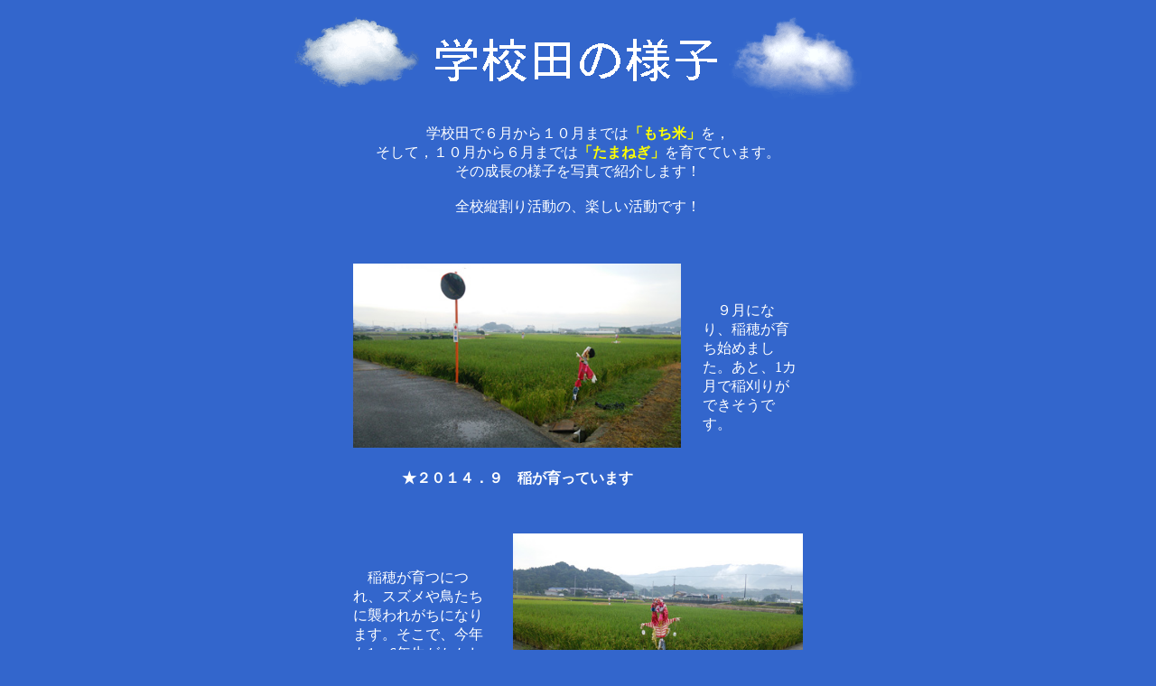

--- FILE ---
content_type: text/html
request_url: http://hagiwara-es.city-kanonji.ed.jp/A4_2.htm
body_size: 4598
content:
<!DOCTYPE HTML PUBLIC "-//W3C//DTD HTML 4.01 Transitional//EN">
<html>
<head>
<meta http-equiv="Content-Type" content="text/html; charset=Shift_JIS">
<meta name="Generator" content="JUSTSYSTEM ホームページミックス">
<meta http-equiv="Content-Style-Type" content="text/css">
<style type="text/css">
<!--
	#td{
	  background-color : #ffffff;
	
}
-->
</style>
<title>学校田の様子</title>
</head>
<body text="white" link="#ffff33" vlink="#ffffcc" alink="#ff3333" bgcolor="#3366cc">
<table width="90%" cellpadding="0" cellspacing="0" valign="top" align="center">
	<tr>
		<td align="left">
<p>

    <div align="center"></div>
    </td>
	</tr>
	<tr>
		<td align="center"></td>
	</tr>
</table>
<div align="center">
<table border="0" cellpadding="0" cellspacing="10">
	<tr>
		<td valign="top"><img src="images/img397.gif" width="139" height="80"></td>
		<td><img src="images/pic122.gif" width="322" height="57" alt="学校田の様子"></td>
		<td valign="bottom"><img src="images/img398.gif" width="147" height="92"></td>
	</tr>
</table></div>
<table width="90%" cellpadding="0" cellspacing="0" valign="top" align="center">
	<tr>
		<td align="left"><div align="center">&nbsp;</div>
<div align="center">学校田で６月から１０月までは<font color="#ffff00"><b>「もち米」</b></font>を，</div>
<div align="center">そして，１０月から６月までは<font color="#ffff00"><b>「たまねぎ」</b></font>を育てています。</div>
<div align="center">その成長の様子を写真で紹介します！</div>
<div align="center">&nbsp;</div>
<div align="center">全校縦割り活動の、楽しい活動です！</div>
</td>
	</tr>
</table>
<br>
<div align="center"></div>
<br>
<div align="center">
<table width="530" border="0" cellpadding="8" cellspacing="8">
	<tr>
		<td width="50%" align="right"><img src="images/DSC_0426.JPG" width="363" height="204" border="0"></td>
		<td width="50%" rowspan="2">　９月になり、稲穂が育ち始めました。あと、1カ月で稲刈りができそうです。
    <div>　</div>
    </td>
	</tr>
	<tr>
		<th width="50%" nowrap>★２０１４．９　稲が育っています</th>
	</tr>
</table>
<br>
<table width="530" border="0" cellpadding="8" cellspacing="8">
	<tr>
    <td width="50%" rowspan="2" align="left" valign="middle">　稲穂が育つにつれ、スズメや鳥たちに襲われがちになります。そこで、今年も1・6年生がかかしをつくってくれました。</td>
    <td width="50%"><img src="images/DSC_0425.JPG" width="321" height="181" border="0"></td>
	</tr>
	<tr>
		<th width="50%" nowrap>２０１４．９　かかしの設置</th>
	</tr>
</table>
<br>
<table width="530" border="0" cellpadding="8" cellspacing="8">
	<tr>
    <td align="center" width="316"><img src="images/IMG_6407.JPG" width="302" height="201" border="0"></td>
    <td rowspan="2" width="158">　三楽会の方のご指導のもと、稲刈り体験を行いました。初めて鎌をもつ子もいました。
    <div>　</div>
    <div></div>
</td>
  </tr>
	<tr>
    <th nowrap width="316">2014.10　稲刈り</th>
  </tr>
</table>
<table width="530" border="0" cellpadding="8" cellspacing="8">
	<tr>
    <td rowspan="2" width="152">　刈りとった稲は、コンバインまで運び、そこでお米だけ選別されます。
    <div></div>
</td>
    <td height="113" width="322" align="center"><img src="images/DSC01667.JPG" width="284" height="213" border="0"></td>
  </tr>
	<tr>
    <th nowrap height="27" width="322">２０１４．１０　稲刈り</th>
  </tr><tr>
    <td rowspan="2">　コンバインの協力もあり、１時間くらいで稲刈りが終了しました。<br>
    　１月の餅つきが楽しみです。&nbsp;</td>
    <th nowrap><img src="images/IMG_6427.JPG" width="284" height="189" border="0">&nbsp;<br>
    </th>
  </tr><tr>
    <th nowrap>２０１４．１０　稲刈り&nbsp;</th>
  </tr></table>
</div>
<p><br>
　　　　　　　　<font color="#ffffff" size="+1"><b><font color="#ffff00" size="+1">長い間続いた学校田活動もこれで終了です。地域の皆様、これまでありがとうございました。<br>
</font></b></font></p>
<br>
<div align="center">
<div align="center"><font size="-1">● <a href="A4_1.htm">Back</a></font><font size="-1"> ● <a href="AI4.htm">Index</a></font><font size="-1"> ● Next ●</font></div>
<br>
<p align="center"><img src="images/img299.gif" width="544" height="4"></p>
<br>
<table border="0" cellpadding="0" cellspacing="5">
	<tr>
		<td nowrap><font size="-1"><font color="#66ccff">●</font><a href="index.htm">ホーム</a></font></td>
		<td nowrap><font size="-1"><font color="#66ccff">●</font><a href="F2.htm">学校紹介</a></font></td>
    <td nowrap><font size="-1"><font color="#66ccff">●</font><a href="AI9.htm">学校案内</a></font></td>
		<td nowrap><font size="-1"><font color="#66ccff">●</font><a href="AI3.htm">フォトギャラリー</a></font></td>
  </tr>
</table>
<br>

<br></div>
</body>
</html>